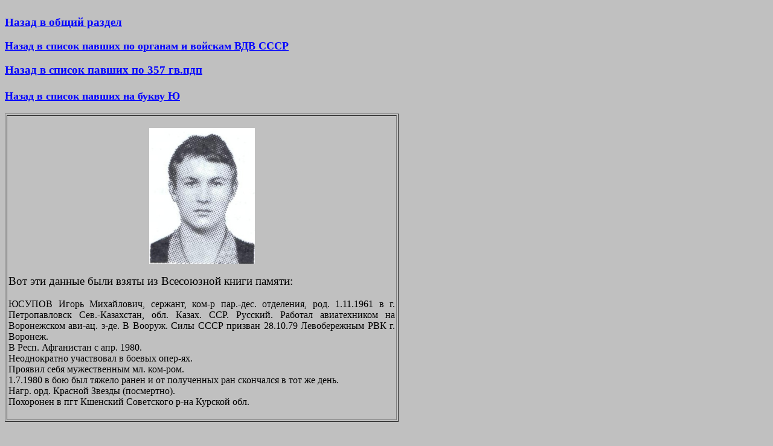

--- FILE ---
content_type: text/html; charset=UTF-8
request_url: http://www.afgan.ru/memorial/671yusupov-im-afgan-.html
body_size: 4570
content:
<!DOCTYPE html PUBLIC "-//W3C//DTD HTML 4.01 Transitional//EN">
<html xmlns:v="urn:schemas-microsoft-com:vml"
  xmlns:o="urn:schemas-microsoft-com:office:office"
  xmlns:w="urn:schemas-microsoft-com:office:word"
  xmlns="http://www.w3.org/TR/REC-html40">
  <head>
    <meta http-equiv="Content-Type" content="text/html; charset=UTF-8">
    <meta name="ProgId" content="Word.Document">
    <meta name="Generator" content="Microsoft Word 10">
    <meta name="Originator" content="Microsoft Word 10">
    <link rel="File-List"
      href="chechnya-book-download.files/filelist.xml">
    <title>ЮСУПОВ Игорь Михайлович</title>
    <!--[if gte mso 9]><xml>

 <o:DocumentProperties>

  <o:Author>Paul</o:Author>

  <o:Template>Normal</o:Template>

  <o:LastAuthor>Paul</o:LastAuthor>

  <o:Revision>2</o:Revision>

  <o:TotalTime>0</o:TotalTime>

  <o:Created>2006-07-17T16:10:00Z</o:Created>

  <o:LastSaved>2006-07-17T16:10:00Z</o:LastSaved>

  <o:Pages>1</o:Pages>

  <o:Words>29</o:Words>

  <o:Characters>166</o:Characters>

  <o:Company>hom</o:Company>

  <o:Lines>1</o:Lines>

  <o:Paragraphs>1</o:Paragraphs>

  <o:CharactersWithSpaces>194</o:CharactersWithSpaces>

  <o:Version>10.4219</o:Version>

 </o:DocumentProperties>

</xml><![endif]--><!--[if gte mso 9]><xml>

 <w:WordDocument>

  <w:BrowserLevel>MicrosoftInternetExplorer4</w:BrowserLevel>

 </w:WordDocument>

</xml><![endif]-->
    <style>

<!--

 /* Style Definitions */

 p.MsoNormal, li.MsoNormal, div.MsoNormal

	{mso-style-parent:"";

	margin:0cm;

	margin-bottom:.0001pt;

	mso-pagination:widow-orphan;

	font-size:12.0pt;

	font-family:"Times New Roman";

	mso-fareast-font-family:"Times New Roman";}

@page Section1

	{size:595.3pt 841.9pt;

	margin:2.0cm 42.5pt 2.0cm 3.0cm;

	mso-header-margin:35.4pt;

	mso-footer-margin:35.4pt;

	mso-paper-source:0;}

div.Section1

	{page:Section1;}

-->

  </style><!--[if gte mso 10]>

<style>

 /* Style Definitions */

 table.MsoNormalTable

	{mso-style-name:"Обычная таблица";

	mso-tstyle-rowband-size:0;

	mso-tstyle-colband-size:0;

	mso-style-noshow:yes;

	mso-style-parent:"";

	mso-padding-alt:0cm 5.4pt 0cm 5.4pt;

	mso-para-margin:0cm;

	mso-para-margin-bottom:.0001pt;

	mso-pagination:widow-orphan;

	font-size:10.0pt;

	font-family:"Times New Roman";}

</style>

<![endif]-->
    <meta content="Павел Цупик" name="author">
    <!--[if gte mso 9]><xml>

 <o:shapedefaults v:ext="edit" spidmax="2050">

  <o:colormenu v:ext="edit" fillcolor="silver"/>

 </o:shapedefaults></xml><![endif]--><!--[if gte mso 9]><xml>

 <o:shapelayout v:ext="edit">

  <o:idmap v:ext="edit" data="1"/>

 </o:shapelayout></xml><![endif]-->
    <meta content="Чечня,война,террористы,сепаратисты,павшие,
      погибшие,солдаты,Ельцин,Ерин,Грачев,Степашин,Ковалев,Дудаев,Куликов,Бурбулис,Гайдар,Вольский,Шохин,Дудаев,Басаев,Радуев,Гантемиров,Шамиль,Джохар,





























































































      Салман,Беслан,Аслан, Масхадов,нефть,Завгаев,Доку"
      name="description">
  </head>
  <body style="" bgcolor="silver" lang="RU" link="blue" vlink="blue">
    <div style="text-align: center;"><span style="font-family:
        &quot;times new roman&quot;;"><span style="text-decoration:
          underline;"></span></span></div>
    <div style="text-align: center;"><span style="font-weight: bold;
        text-decoration: underline;"></span><span style="font-family:
        &quot;times new roman&quot;; font-weight: bold; text-decoration:
        underline;"></span></div>
    <div style="text-align: left;">
      <div style="text-align: center;"><span style="font-weight: bold;"></span><span
          style="font-weight: bold;"></span><span
          style="text-decoration: underline;"><span style="font-weight:
            bold;"><br>
          </span></span>
        <div align="left"><span style="text-decoration: underline;"><span
              style="font-weight: bold;"> </span></span><a
            href="afganistan-memorial.html"><big style="font-weight:
              bold;">Назад в общий раздел</big></a><br>
          <br style="font-weight: bold;">
          <a href="vdv-afgan.html"><span class="GramE"><span
                style="font-size:13.5pt"><b>Н</b></span></span><span
              class="MsoHyperlink"><b><span style="font-size:13.5pt">азад







                  в список павших по органам и войскам ВДВ СССР</span></b></span></a><br>
          <a href="http://www.gunmaker-t.narod.ru/spisok-kgb-.html"> </a><a
            href="http://www.gunmaker-t.narod.ru/spisok-kgb-.html"> </a><br
            style="font-weight: bold;">
          <big><a href="357pdp-afgan-.html"><span style="font-weight:
                bold;">Назад в список павших по 357 гв.пдп</span></a><br>
            <br style="font-weight: bold;">
          </big> <a href="bukva-yu-afgan-.html"><span class="GramE"><span
                style="font-size:13.5pt"><b>Н</b></span></span><span
              class="MsoHyperlink"><b><span style="font-size:13.5pt">азад































                  в список павших на букву Ю</span></b></span></a> </div>
        <span style="font-weight: bold;"></span><span
          style="font-weight: bold;"></span><br style="font-weight:
          bold;">
        <span style="font-weight: bold;"></span></div>
    </div>
    <table style="text-align: left; width: 652px; height: 60px;"
      border="1" cellpadding="2" cellspacing="2">
      <tbody>
        <tr>
          <td style="vertical-align: top;" bgcolor="#c0c0c0">
            <div style="text-align: justify;">
              <div style="text-align: justify;">
                <div align="center"><br>
                  <img alt="ЮСУПОВ Игорь Михайлович" title="ЮСУПОВ Игорь
                    Михайлович" src="671yusupov-im-afgan-.jpg"
                    height="225" width="175"> </div>
                <div style="text-align: justify;"><br>
                  <o:p><big><font size="3"><big><span lang="ru-RU"><font
                              size="2"><big><big><font color="#000000"><o:p><big><font
                                          size="3"><big><span
                                              lang="ru-RU"><font
                                                size="2"><big><big><font
                                                      color="#000000">В</font></big></big></font></span></big></font></big></o:p><big><font
                                        size="3"><big><span lang="ru-RU"><font
                                              size="2"><big><big><font
                                                    color="#000000">от
                                                    эти данные были
                                                    взяты из Всесоюзной
                                                    книги памяти:</font></big></big></font></span></big></font></big>&nbsp;







































































                                    <br>
                                  </font></big></big></font></span></big></font></big></o:p><br>
                  ЮСУПОВ Игорь Михайлович, сержант, ком-р пар.-дес.
                  отделения, род. 1.11.1961 в г. Петропавловск
                  Сев.-Казахстан, обл. Казах. ССР. Русский. Работал
                  авиатехником на Воронежском ави-ац. з-де. В Вооруж.
                  Силы СССР призван 28.10.79 Левобережным РВК г.
                  Воронеж.<br>
                  В Респ. Афганистан с апр. 1980. <br>
                  Неоднократно участвовал в боевых опер-ях. <br>
                  Проявил себя мужественным мл. ком-ром. <br>
                  1.7.1980 в бою был тяжело ранен и от полученных ран
                  скончался в тот же день.<br>
                  Нагр. орд. Красной Звезды (посмертно). <br>
                  Похоронен в пгт Кшенский Советского р-на Курской
                  обл.&nbsp; <br>
                  <br>
                </div>
              </div>
            </div>
          </td>
        </tr>
      </tbody>
    </table>
    <span style="font-weight: bold;"><br>
    </span><span style="font-weight: bold;"></span> <big><b>Если вы
        желаете что-либо рассказать или написать об этом человеке, вы
        можете <br>
        написать письмо </b><b>на один из адресов электронной почты
        администратору этой <br>
        страницы и/или прислать фотографии </b><b>(щёлкните по ссылке
        адреса электронной <br>
        почты,чтобы администратор мог отличить ваше письмо </b><b>от
        других приходящих <br>
        писем и впишите пожалуйста фамилию,имя и отчество павшего, о ком
        вы </b><b>хотите написать,<br>
        а в отдельных случаях и год гибели,когда среди павших
        встречаются полные тезки).</b><b><br>
      </b><b> </b><b>Для чего в биографиях павших оставлены адреса
        электронной почты - создавая страницу <br>
        памяти,</b><b> </b><b>автор многократно сталкивался с
        неточностями, либо откровенной ложью <br>
        в биографиях павших, отсюда и появилось решение дополнять
        биографии павших <br>
        воспоминаниями, если таковые пришлют.</b><b><br>
      </b><b> </b><b><br>
      </b><b> </b><b>Примечание - за то время, когда создавалась данная
        версия книги памяти, вместо автора </b><b><br>
      </b><b> </b><b>(Павел Цупик, который создавал и затем дополнял
        эту версию книги памяти с 12.2003 <br>
        по 11.2018)&nbsp; </b><b>на нынешнее время администратором
        является Владимир Савчик, чей адрес <br>
        также будет обозначен</b><b> </b><b>далее.</b><b><br>
      </b><b> </b><b>Почему в биографиях павших остались адреса автора
        - чтобы ветераны и родственники <br>
        павших, </b><b>пусть и с долей негатива, но точно знали, КТО
        создавал эту страницу памяти.</b><b><br>
      </b><b> </b><b><br>
      </b><b> </b><b>Написать письмо Владимиру Савчик -&nbsp;</b><b><a
href="mailto:Vladimir%20Savchik%3Cvladimir196980@gmail.com%3E?subject=%20Pamyati%20Yusupov%20Igor%20Mihaylovich%28died%20in%20Afganistan%29">vladimir196980@gmail.com</a></b><b><br>
      </b><b> </b><b><br>
      </b><b> </b><b>Написать письмо автору -&nbsp;</b><b> </b><b><a
href="mailto:afganmemorial@yandex.ru?subject=%20Pamyati%20Yusupov%20Igor%20Mihaylovich%28died%20in%20Afganistan%29">afganmemorial@yandex.ru</a></b><b>
        &nbsp;&nbsp;&nbsp;&nbsp;&nbsp; </b></big><br>
    <br>
    <span style="font-family: &quot;times new roman&quot;;"><span
        style="font-weight: bold;"><big><u><font color="#3366ff"><br>
              <br>
            </font></u></big></span></span><br>
    <span style="font-family: &quot;times new roman&quot;;"><span
        style="font-weight: bold;"><big><u><font color="#3366ff"><br>
              <br>
            </font></u></big></span></span><br>
    <br>
    <span style="font-family: &quot;times new roman&quot;;"><big><a
          href="mailto:Paul%3Cafgan-memorial@mail.ru%3E?subject="></a></big></span><br>
    <br>
    <br>
    <br>
    <br>
    <a href="vdv-afgan.html"><span class="MsoHyperlink"><b><span
            style="font-size:13.5pt"></span></b></span></a> <a
      href="http://www.gunmaker-t.narod.ru/spisok-kgb-.html"> </a><a
      href="http://www.gunmaker-t.narod.ru/spisok-kgb-.html"> </a><br>
  </body>
</html>
